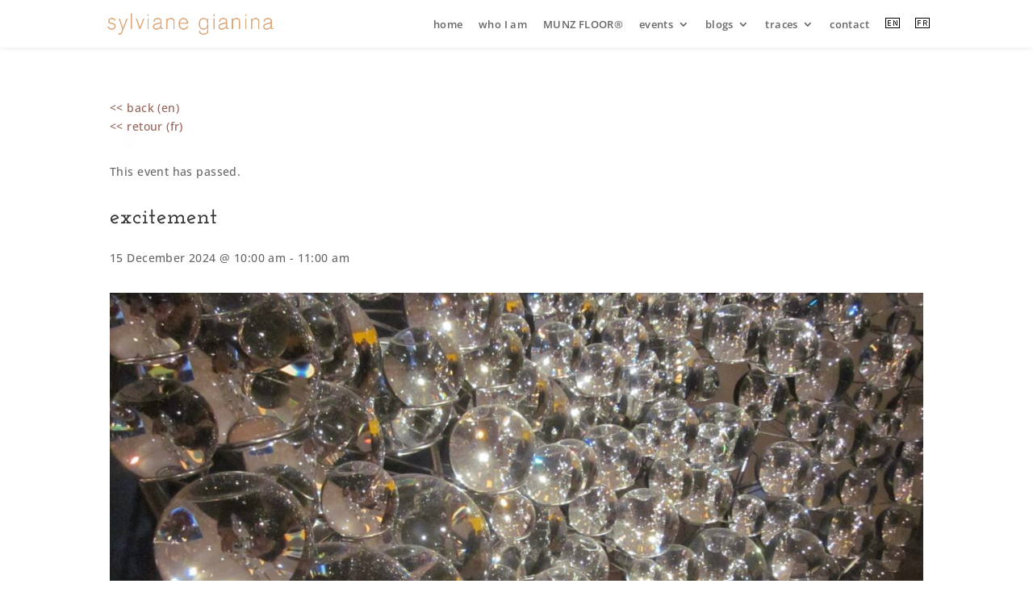

--- FILE ---
content_type: text/css
request_url: https://usercontent.one/wp/www.sylvianegianina.com/wp-content/et-cache/global/et-divi-customizer-global.min.css?media=1667985920?ver=1765541199
body_size: 2562
content:
body,.et_pb_column_1_2 .et_quote_content blockquote cite,.et_pb_column_1_2 .et_link_content a.et_link_main_url,.et_pb_column_1_3 .et_quote_content blockquote cite,.et_pb_column_3_8 .et_quote_content blockquote cite,.et_pb_column_1_4 .et_quote_content blockquote cite,.et_pb_blog_grid .et_quote_content blockquote cite,.et_pb_column_1_3 .et_link_content a.et_link_main_url,.et_pb_column_3_8 .et_link_content a.et_link_main_url,.et_pb_column_1_4 .et_link_content a.et_link_main_url,.et_pb_blog_grid .et_link_content a.et_link_main_url,body .et_pb_bg_layout_light .et_pb_post p,body .et_pb_bg_layout_dark .et_pb_post p{font-size:14px}.et_pb_slide_content,.et_pb_best_value{font-size:15px}#et_search_icon:hover,.mobile_menu_bar:before,.mobile_menu_bar:after,.et_toggle_slide_menu:after,.et-social-icon a:hover,.et_pb_sum,.et_pb_pricing li a,.et_pb_pricing_table_button,.et_overlay:before,.entry-summary p.price ins,.et_pb_member_social_links a:hover,.et_pb_widget li a:hover,.et_pb_filterable_portfolio .et_pb_portfolio_filters li a.active,.et_pb_filterable_portfolio .et_pb_portofolio_pagination ul li a.active,.et_pb_gallery .et_pb_gallery_pagination ul li a.active,.wp-pagenavi span.current,.wp-pagenavi a:hover,.nav-single a,.tagged_as a,.posted_in a{color:#005e44}.et_pb_contact_submit,.et_password_protected_form .et_submit_button,.et_pb_bg_layout_light .et_pb_newsletter_button,.comment-reply-link,.form-submit .et_pb_button,.et_pb_bg_layout_light .et_pb_promo_button,.et_pb_bg_layout_light .et_pb_more_button,.et_pb_contact p input[type="checkbox"]:checked+label i:before,.et_pb_bg_layout_light.et_pb_module.et_pb_button{color:#005e44}.footer-widget h4{color:#005e44}.et-search-form,.nav li ul,.et_mobile_menu,.footer-widget li:before,.et_pb_pricing li:before,blockquote{border-color:#005e44}.et_pb_counter_amount,.et_pb_featured_table .et_pb_pricing_heading,.et_quote_content,.et_link_content,.et_audio_content,.et_pb_post_slider.et_pb_bg_layout_dark,.et_slide_in_menu_container,.et_pb_contact p input[type="radio"]:checked+label i:before{background-color:#005e44}a{color:#966258}.et_secondary_nav_enabled #page-container #top-header{background-color:#ffffff!important}#et-secondary-nav li ul{background-color:#ffffff}#top-header,#top-header a{color:rgba(0,0,0,0.7)}.et_header_style_centered .mobile_nav .select_page,.et_header_style_split .mobile_nav .select_page,.et_nav_text_color_light #top-menu>li>a,.et_nav_text_color_dark #top-menu>li>a,#top-menu a,.et_mobile_menu li a,.et_nav_text_color_light .et_mobile_menu li a,.et_nav_text_color_dark .et_mobile_menu li a,#et_search_icon:before,.et_search_form_container input,span.et_close_search_field:after,#et-top-navigation .et-cart-info{color:#666666}.et_search_form_container input::-moz-placeholder{color:#666666}.et_search_form_container input::-webkit-input-placeholder{color:#666666}.et_search_form_container input:-ms-input-placeholder{color:#666666}#top-menu li a{font-size:13px}body.et_vertical_nav .container.et_search_form_container .et-search-form input{font-size:13px!important}#top-menu li.current-menu-ancestor>a,#top-menu li.current-menu-item>a,#top-menu li.current_page_item>a{color:#000000}#main-footer .footer-widget h4,#main-footer .widget_block h1,#main-footer .widget_block h2,#main-footer .widget_block h3,#main-footer .widget_block h4,#main-footer .widget_block h5,#main-footer .widget_block h6{color:#005e44}.footer-widget li:before{border-color:#005e44}.bottom-nav,.bottom-nav a,.bottom-nav li.current-menu-item a{color:#eae8dd}#et-footer-nav .bottom-nav li.current-menu-item a{color:#eae8dd}#footer-info,#footer-info a{color:#eae8dd}#footer-bottom .et-social-icon a{font-size:20px}#footer-bottom .et-social-icon a{color:#eae8dd}@media only screen and (min-width:981px){.et_header_style_left #et-top-navigation,.et_header_style_split #et-top-navigation{padding:22px 0 0 0}.et_header_style_left #et-top-navigation nav>ul>li>a,.et_header_style_split #et-top-navigation nav>ul>li>a{padding-bottom:22px}.et_header_style_split .centered-inline-logo-wrap{width:44px;margin:-44px 0}.et_header_style_split .centered-inline-logo-wrap #logo{max-height:44px}.et_pb_svg_logo.et_header_style_split .centered-inline-logo-wrap #logo{height:44px}.et_header_style_centered #top-menu>li>a{padding-bottom:8px}.et_header_style_slide #et-top-navigation,.et_header_style_fullscreen #et-top-navigation{padding:13px 0 13px 0!important}.et_header_style_centered #main-header .logo_container{height:44px}#logo{max-height:44%}.et_pb_svg_logo #logo{height:44%}.et_header_style_centered.et_hide_primary_logo #main-header:not(.et-fixed-header) .logo_container,.et_header_style_centered.et_hide_fixed_logo #main-header.et-fixed-header .logo_container{height:7.92px}.et_header_style_left .et-fixed-header #et-top-navigation,.et_header_style_split .et-fixed-header #et-top-navigation{padding:22px 0 0 0}.et_header_style_left .et-fixed-header #et-top-navigation nav>ul>li>a,.et_header_style_split .et-fixed-header #et-top-navigation nav>ul>li>a{padding-bottom:22px}.et_header_style_centered header#main-header.et-fixed-header .logo_container{height:44px}.et_header_style_split #main-header.et-fixed-header .centered-inline-logo-wrap{width:44px;margin:-44px 0}.et_header_style_split .et-fixed-header .centered-inline-logo-wrap #logo{max-height:44px}.et_pb_svg_logo.et_header_style_split .et-fixed-header .centered-inline-logo-wrap #logo{height:44px}.et_header_style_slide .et-fixed-header #et-top-navigation,.et_header_style_fullscreen .et-fixed-header #et-top-navigation{padding:13px 0 13px 0!important}.et_fixed_nav #page-container .et-fixed-header#top-header{background-color:#ffffff!important}.et_fixed_nav #page-container .et-fixed-header#top-header #et-secondary-nav li ul{background-color:#ffffff}.et-fixed-header #top-menu a,.et-fixed-header #et_search_icon:before,.et-fixed-header #et_top_search .et-search-form input,.et-fixed-header .et_search_form_container input,.et-fixed-header .et_close_search_field:after,.et-fixed-header #et-top-navigation .et-cart-info{color:#666666!important}.et-fixed-header .et_search_form_container input::-moz-placeholder{color:#666666!important}.et-fixed-header .et_search_form_container input::-webkit-input-placeholder{color:#666666!important}.et-fixed-header .et_search_form_container input:-ms-input-placeholder{color:#666666!important}.et-fixed-header #top-menu li.current-menu-ancestor>a,.et-fixed-header #top-menu li.current-menu-item>a,.et-fixed-header #top-menu li.current_page_item>a{color:#000000!important}.et-fixed-header#top-header a{color:rgba(0,0,0,0.7)}}@media only screen and (min-width:1350px){.et_pb_row{padding:27px 0}.et_pb_section{padding:54px 0}.single.et_pb_pagebuilder_layout.et_full_width_page .et_post_meta_wrapper{padding-top:81px}.et_pb_fullwidth_section{padding:0}}h1,h1.et_pb_contact_main_title,.et_pb_title_container h1{font-size:28px}h2,.product .related h2,.et_pb_column_1_2 .et_quote_content blockquote p{font-size:24px}h3{font-size:20px}h4,.et_pb_circle_counter h3,.et_pb_number_counter h3,.et_pb_column_1_3 .et_pb_post h2,.et_pb_column_1_4 .et_pb_post h2,.et_pb_blog_grid h2,.et_pb_column_1_3 .et_quote_content blockquote p,.et_pb_column_3_8 .et_quote_content blockquote p,.et_pb_column_1_4 .et_quote_content blockquote p,.et_pb_blog_grid .et_quote_content blockquote p,.et_pb_column_1_3 .et_link_content h2,.et_pb_column_3_8 .et_link_content h2,.et_pb_column_1_4 .et_link_content h2,.et_pb_blog_grid .et_link_content h2,.et_pb_column_1_3 .et_audio_content h2,.et_pb_column_3_8 .et_audio_content h2,.et_pb_column_1_4 .et_audio_content h2,.et_pb_blog_grid .et_audio_content h2,.et_pb_column_3_8 .et_pb_audio_module_content h2,.et_pb_column_1_3 .et_pb_audio_module_content h2,.et_pb_gallery_grid .et_pb_gallery_item h3,.et_pb_portfolio_grid .et_pb_portfolio_item h2,.et_pb_filterable_portfolio_grid .et_pb_portfolio_item h2{font-size:16px}h5{font-size:14px}h6{font-size:13px}.et_pb_slide_description .et_pb_slide_title{font-size:42px}.et_pb_gallery_grid .et_pb_gallery_item h3,.et_pb_portfolio_grid .et_pb_portfolio_item h2,.et_pb_filterable_portfolio_grid .et_pb_portfolio_item h2,.et_pb_column_1_4 .et_pb_audio_module_content h2{font-size:14px}	h1,h2,h3,h4,h5,h6{font-family:'Josefin Slab',Georgia,"Times New Roman",serif}body,input,textarea,select{font-family:'Open Sans',Helvetica,Arial,Lucida,sans-serif}body.page-id-18881 .tribe-events-ical.tribe-events-button{display:none!important}body.page-id-6246 .tribe-events-ical.tribe-events-button{display:none!important}body.page-id-7108 .tribe-events-ical.tribe-events-button{display:none!important}body.page-id-18956 .tribe-events-ical.tribe-events-button{display:none!important}.tribe-events-list .tribe-events-loop .tribe-event-featured .tribe-events-content{color:#333333!important}.custom-section a{color:#dd616a}.et_pb_slides .et_pb_container,.et_pb_slides .et_pb_slider_container_inner{display:block}@media (max-width:1100px){ul#top-menu{display:none}div#et_mobile_nav_menu{display:block!important}}#comment-wrap .comment_area .comment-reply-link{position:absolute;right:-30px}#top-menu li{padding-right:15px}h4{font-family:Open Sans!important;color:#df6168!important;font-size:16px!important;line-height:22px!important}p.form-allowed-tags{display:none}.et_pb_section{padding-bottom:10!important}.et_pb_row{padding-bottom:0px}div#me{padding-bottom:0px!important}.et_pb_row{padding-top:45px}.et_pb_section{padding-top:0!important}.et_pb_slider .et_pb_slide{box-shadow:none!important}nav#top-menu-nav{padding-top:0px!important}img#logo{max-height:30px!important;margin-bottom:0!important}header#main-header{min-height:30px!important;box-shadow:0 0 7px rgba(0,0,0,0.1)!important;-moz-box-shadow:0 0 7px rgba(0,0,0,0.1)!important;-webkit-box-shadow:0 0 7px rgba(0,0,0,0.1)!important}#top-menu>li>a{font-size:13px}h1{font-weight:600;letter-spacing:0.03em}h2{font-weight:600;letter-spacing:0.03em}.et_pb_slide_description h2{font-size:46px;font-weight:500}body{letter-spacing:0.03em}p.tribe-events-back{display:none!important}a.tribe-event-url{font-family:Open Sans!important;color:#df6168!important;font-size:16px}.home .tribe-events-ical{display:none!important}.wpcf7 input[type="text"],.wpcf7 input[type="email"],.wpcf7 textarea{background:#eeeeee;padding:15px;border:0px;width:100%;font-family:'Open Sans';font-style:normal;font-size:12pt;color:#acacac;margin:9px 0px 9px 0px}.wpcf7 input[type="submit"],.wpcf7 input[type="button"]{background-color:#725f4c;width:100%;text-align:center;text-transform:uppercase}.wpcf7 input[type="submit"]{background-image:url(https://www.sylvianegianina.com/wp-content/uploads/2019/08/submit.png);border:none;margin:15px 0px 0px 0px;width:113px;height:50px;color:transparent}.wpcf7 input[type="submit"]:hover{background-image:url(https://www.sylvianegianina.com/wp-content/uploads/2019/08/sumbit_hover.png)}.wpcf7 input#fr[type="submit"]{background-image:url(https://www.sylvianegianina.com/wp-content/uploads/2019/08/envoi1.png);border:none;margin:15px 0px 0px 0px;width:97px;height:50px;color:transparent}.wpcf7 input#fr[type="submit"]:hover{background-image:url(https://www.sylvianegianina.com/wp-content/uploads/2019/08/envoi2.png)}.tribe-events-pro-photo-nav,.tribe-events-c-nav__list,.tribe-events-c-subscribe-dropdown__container,.tribe-events-header{display:none!important}.tribe-common--breakpoint-medium.tribe-events .tribe-events-l-container{min-height:auto!important;padding-bottom:0px!important}.tribe-events-meta-group.tribe-events-meta-group-details{display:none!important}.tribe-events-pro-photo__event-title-link{color:#df6168!important;font-style:normal}

--- FILE ---
content_type: text/plain
request_url: https://www.google-analytics.com/j/collect?v=1&_v=j102&a=1032011350&t=pageview&_s=1&dl=https%3A%2F%2Fwww.sylvianegianina.com%2Feventcal%2Fexcitement%2F&ul=en-us%40posix&dt=excitement%20%7C%20Sylviane%20Gianina&sr=1280x720&vp=1280x720&_u=IEBAAEABAAAAACAAI~&jid=91659890&gjid=1425454039&cid=412104080.1768680071&tid=UA-93068582-1&_gid=240026394.1768680071&_r=1&_slc=1&z=1087678955
body_size: -452
content:
2,cG-E1VHBECVGP